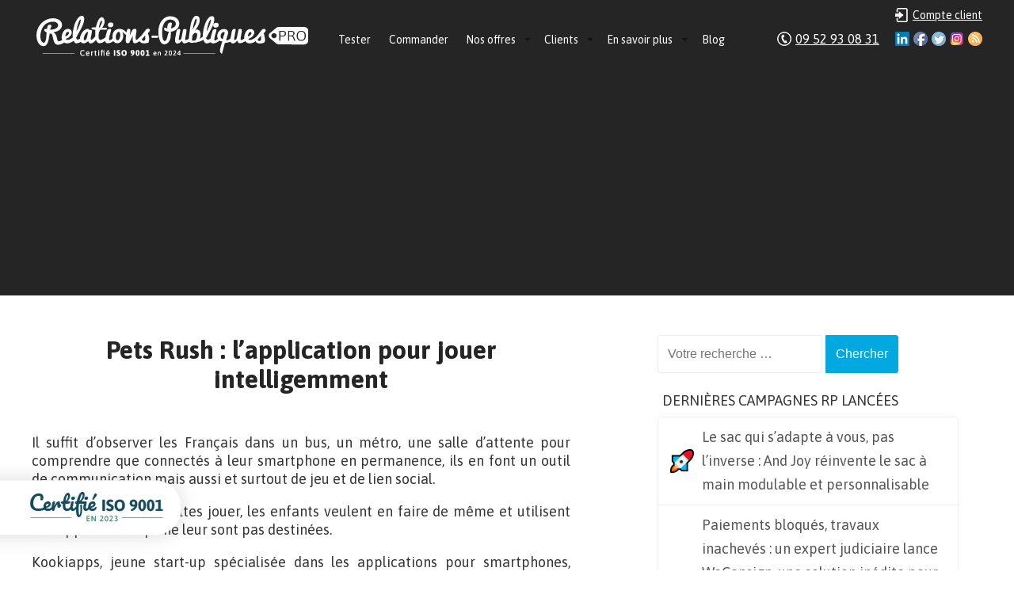

--- FILE ---
content_type: text/html; charset=UTF-8
request_url: https://www.relations-publiques.pro/37989/pets-rush-lapplication-pour-jouer-intelligemment.html
body_size: 13224
content:
<!DOCTYPE html>
<html lang="fr-FR" xmlns:og="http://ogp.me/ns#">
<head><meta charset="UTF-8" />
<meta name="viewport" content="width=device-width" />
	<title>Pets Rush : l&#8217;application pour jouer intelligemment | Relations-Publiques.Pro : Agence RP &amp; Attachée de presse</title>
<link rel="profile" href="https://gmpg.org/xfn/11" />
<link rel="pingback" href="https://www.relations-publiques.pro/xmlrpc.php" />
<!--[if lt IE 9]>
<script src="https://www.relations-publiques.pro/wp-content/themes/relapub/js/html5.js"></script>
<![endif]-->
<script src="https://www.relations-publiques.pro/wp-content/themes/relapub/js/jquery-1.10.2.min.js"></script>
<script src="https://www.relations-publiques.pro/wp-content/themes/relapub/js/jquery.icheck.min.js"></script>

<link rel="alternate" type="application/rss+xml" title="Relations-Publiques.Pro : Agence RP &amp; Attachée de presse &raquo; Flux" href="https://www.relations-publiques.pro/feed" />
<link rel="alternate" type="application/rss+xml" title="Relations-Publiques.Pro : Agence RP &amp; Attachée de presse &raquo; Flux des commentaires" href="https://www.relations-publiques.pro/comments/feed" />

            <script type="text/javascript">//<![CDATA[
            // Google Analytics for WordPress by Yoast v4.3.5 | http://yoast.com/wordpress/google-analytics/
            var _gaq = _gaq || [];
            _gaq.push(['_setAccount', 'UA-2297613-54']);
				            _gaq.push(['_trackPageview']);
            (function () {
                var ga = document.createElement('script');
                ga.type = 'text/javascript';
                ga.async = true;
                ga.src = ('https:' == document.location.protocol ? 'https://ssl' : 'http://www') + '.google-analytics.com/ga.js';

                var s = document.getElementsByTagName('script')[0];
                s.parentNode.insertBefore(ga, s);
            })();
            //]]></script>
			<link rel="alternate" type="application/rss+xml" title="Relations-Publiques.Pro : Agence RP &amp; Attachée de presse &raquo; Pets Rush : l&#8217;application pour jouer intelligemment Flux des commentaires" href="https://www.relations-publiques.pro/37989/pets-rush-lapplication-pour-jouer-intelligemment.html/feed" />
<link rel='stylesheet' id='wp-syntax-css-css'  href='https://www.relations-publiques.pro/wp-content/plugins/wp-syntax/css/wp-syntax.css?ver=1.0' type='text/css' media='all' />
<link rel='stylesheet' id='atrp-style-css'  href='https://www.relations-publiques.pro/wp-content/themes/relapub/style.css?ver=3.9.3' type='text/css' media='all' />
      <script>
      if (document.location.protocol != "https:") {
          document.location = document.URL.replace(/^http:/i, "https:");
      }
      </script>
      <script type='text/javascript' src='https://www.relations-publiques.pro/wp-includes/js/jquery/jquery.js?ver=1.11.0'></script>
<script type='text/javascript' src='https://www.relations-publiques.pro/wp-includes/js/jquery/jquery-migrate.min.js?ver=1.2.1'></script>
<script type='text/javascript' src='https://www.relations-publiques.pro/wp-content/plugins/dropdown-menu-widget/scripts/include.js?ver=3.9.3'></script>
<link rel="EditURI" type="application/rsd+xml" title="RSD" href="https://www.relations-publiques.pro/xmlrpc.php?rsd" />
<link rel="wlwmanifest" type="application/wlwmanifest+xml" href="https://www.relations-publiques.pro/wp-includes/wlwmanifest.xml" /> 
<link rel='prev' title='LegalUP : un avocat dédié accessible à tous grâce à Internet' href='https://www.relations-publiques.pro/37785/legalup-un-avocat-dedie-accessible-a-tous-grace-a-internet.html' />
<link rel='next' title='DriveFox, un nouvel outil innovant et performant  pour les professionnels de l&#8217;immobilier' href='https://www.relations-publiques.pro/38134/drivefox-un-nouvel-outil-innovant-et-performant-pour-les-professionnels-de-limmobilier.html' />
<meta name="generator" content="WordPress 3.9.3" />
<link rel='shortlink' href='https://www.relations-publiques.pro/?p=37989' />
<script async src="https://pagead2.googlesyndication.com/pagead/js/adsbygoogle.js?client=ca-pub-5401129712817694" crossorigin="anonymous"></script>

<!-- Dropdown Menu Widget Styles by shailan (http://shailan.com) v1.9.3 on wp3.9.3 -->
<link rel="stylesheet" href="https://www.relations-publiques.pro/wp-content/plugins/dropdown-menu-widget/css/shailan-dropdown.min.css" type="text/css" />
<style type="text/css" media="all">
	ul.dropdown { white-space: nowrap; }
ul.dropdown li.parent>a{
	padding-right:25px;
}
ul.dropdown li.parent>a:after{ 
	content:""; position:absolute; top: 45%; right:6px;width:0;height:0; 
	border-top:4px solid rgba(0,0,0,0.5);border-right:4px solid transparent;border-left:4px solid transparent }
ul.dropdown li.parent:hover>a:after{
	content:"";position:absolute; top: 45%; right:6px; width:0; height:0;
	border-top:4px solid rgba(0,0,0,0.5);border-right:4px solid transparent;border-left:4px solid transparent }
ul.dropdown li li.parent>a:after{
	content:"";position:absolute;top: 40%; right:5px;width:0;height:0;
	border-left:4px solid rgba(0,0,0,0.5);border-top:4px solid transparent;border-bottom:4px solid transparent }
ul.dropdown li li.parent:hover>a:after{
	content:"";position:absolute;top: 40%; right:5px;width:0;height:0;
	border-left:4px solid rgba(0,0,0,0.5);border-top:4px solid transparent;border-bottom:4px solid transparent }

/** Link colors */
ul.dropdown a:link,
ul.dropdown a:visited	{ color: #fff; }
ul.dropdown a:hover	{ color: #fff; }
ul.dropdown a:active	{ color: #efefef; }

ul.dropdown ul { 	background:#F4F6F8; }
</style>
<!-- /Dropdown Menu Widget Styles -->

 
<!-- All in One SEO Pack 2.2.2 by Michael Torbert of Semper Fi Web Designob_start_detected [-1,-1] -->
<link rel="author" href="https://m.emile@edissio.com" />
<meta name="description" itemprop="description" content="Il suffit d'observer les Français dans un bus, un métro, une salle d'attente pour comprendre que connectés à leur smartphone en permanence, ils en font un outil" />

<link rel="canonical" href="https://www.relations-publiques.pro/37989/pets-rush-lapplication-pour-jouer-intelligemment.html" />
<!-- /all in one seo pack -->


<script type="text/javascript">
	var trackcmp_email = '';
	var trackcmp = document.createElement("script");
	trackcmp.async = true;
	trackcmp.type = 'text/javascript';
	trackcmp.src = '//trackcmp.net/visit?actid=251527799&e='+encodeURIComponent(trackcmp_email)+'&r='+encodeURIComponent(document.referrer)+'&u='+encodeURIComponent(window.location.href);
	var trackcmp_s = document.getElementsByTagName("script");
	if (trackcmp_s.length) {
		trackcmp_s[0].parentNode.appendChild(trackcmp);
	} else {
		var trackcmp_h = document.getElementsByTagName("head");
		trackcmp_h.length && trackcmp_h[0].appendChild(trackcmp);
	}
</script>


</head>

<body data-rsssl=1 class="single single-post postid-37989 single-format-standard group-blog">
<div class="wrapper">
		
	<div class="header">				
		
		<div class="ctn-header">
			
			
			<a class="logo" href="https://www.relations-publiques.pro/">Relations-Publiques.Pro : Agence RP &amp; Attachée de presse - Agence de Relations Presse  Test gratuit 10 jours  Dès 117€ HT/mois</a>
			
						<div style="float: left; padding-top: 31px; padding-left: 20px;">
			<div class="widget shailan-dropdown-menu-widget">
<!-- Dropdown Menu Widget by Shailan.com (http://shailan.com)  v1.9.3 on wp3.9.3 -->
<!-- Menu Type : navmenu_5 -->
<div class="shailan-dropdown-menu" >
<div id="shailan-dropdown-wrapper--1" >
	<div align="left" class="dropdown-horizontal-container dm-align-left clearfix"><table cellpadding="0" cellspacing="0"><tr><td><ul id="menu-menu" class="dropdown dropdown-horizontal dropdown-align-left"><li id="menu-item-123232" class="menu-item menu-item-type-post_type menu-item-object-page menu-item-123232"><a href="https://www.relations-publiques.pro/test-gratuit">Tester</a></li>
<li id="menu-item-193" class="menu-item menu-item-type-post_type menu-item-object-page menu-item-193"><a href="https://www.relations-publiques.pro/commander">Commander</a></li>
<li id="menu-item-12636" class="menu-item menu-item-type-post_type menu-item-object-page menu-item-has-children menu-item-12636"><a href="https://www.relations-publiques.pro/nos-offres">Nos offres</a>
<ul class="sub-menu">
	<li id="menu-item-313804" class="menu-item menu-item-type-custom menu-item-object-custom menu-item-has-children menu-item-313804"><a href="https://www.relations-publiques.pro/nos-offres">Les campagnes RP tout compris</a>
	<ul class="sub-menu">
		<li id="menu-item-336950" class="menu-item menu-item-type-post_type menu-item-object-page menu-item-336950"><a href="https://www.relations-publiques.pro/paroles-de-dirigeant">Paroles de dirigeant(e)</a></li>
		<li id="menu-item-12638" class="menu-item menu-item-type-post_type menu-item-object-page menu-item-12638"><a href="https://www.relations-publiques.pro/action-coup-de-poing">L&#8217;Action Coup de Poing</a></li>
		<li id="menu-item-139575" class="menu-item menu-item-type-post_type menu-item-object-page menu-item-139575"><a href="https://www.relations-publiques.pro/action-internationale">L&#8217;Action internationale</a></li>
		<li id="menu-item-191612" class="menu-item menu-item-type-post_type menu-item-object-page menu-item-191612"><a href="https://www.relations-publiques.pro/mon-attachee-de-presse">Mon attachée de presse</a></li>
		<li id="menu-item-368320" class="menu-item menu-item-type-post_type menu-item-object-page menu-item-368320"><a href="https://www.relations-publiques.pro/madp-dircom">MADP + DIRCOM</a></li>
	</ul>
</li>
	<li id="menu-item-82080" class="menu-item menu-item-type-post_type menu-item-object-page menu-item-has-children menu-item-82080"><a href="https://www.relations-publiques.pro/nos-offres/options">Les options aux campagnes RP</a>
	<ul class="sub-menu">
		<li id="menu-item-12640" class="menu-item menu-item-type-post_type menu-item-object-page menu-item-12640"><a href="https://www.relations-publiques.pro/dossier-de-presse">Le Dossier de Presse</a></li>
		<li id="menu-item-82085" class="menu-item menu-item-type-post_type menu-item-object-page menu-item-82085"><a href="https://www.relations-publiques.pro/nos-offres/formation-relations-presse">La Formation aux Relations Presse</a></li>
	</ul>
</li>
	<li id="menu-item-123241" class="menu-item menu-item-type-custom menu-item-object-custom menu-item-has-children menu-item-123241"><a href="https://www.relations-publiques.pro">Nos autres services</a>
	<ul class="sub-menu">
		<li id="menu-item-322859" class="menu-item menu-item-type-custom menu-item-object-custom menu-item-322859"><a href="https://mon-community-manager.pro/">Le Community Management</a></li>
		<li id="menu-item-118143" class="menu-item menu-item-type-post_type menu-item-object-page menu-item-118143"><a href="https://www.relations-publiques.pro/redaction-de-contenus">La Rédaction de Contenus</a></li>
		<li id="menu-item-196400" class="menu-item menu-item-type-post_type menu-item-object-page menu-item-196400"><a href="https://www.relations-publiques.pro/mon-studio-graphique">Mon studio graphique</a></li>
	</ul>
</li>
</ul>
</li>
<li id="menu-item-188" class="menu-item menu-item-type-post_type menu-item-object-page menu-item-has-children menu-item-188"><a href="https://www.relations-publiques.pro/references">Clients</a>
<ul class="sub-menu">
	<li id="menu-item-66666" class="menu-item menu-item-type-custom menu-item-object-custom menu-item-66666"><a href="https://www.relations-publiques.pro/references">Qui sont nos clients ?</a></li>
	<li id="menu-item-307598" class="menu-item menu-item-type-post_type menu-item-object-page menu-item-307598"><a href="https://www.relations-publiques.pro/revue-de-presse">Voir nos résultats de fous :-)</a></li>
	<li id="menu-item-32397" class="menu-item menu-item-type-post_type menu-item-object-page menu-item-32397"><a href="https://www.relations-publiques.pro/references/temoignages">Témoignages clients</a></li>
	<li id="menu-item-81770" class="menu-item menu-item-type-post_type menu-item-object-page menu-item-81770"><a href="https://www.relations-publiques.pro/distribution/ambassadeurs">Nos Ambassadeurs</a></li>
</ul>
</li>
<li id="menu-item-174" class="menu-item menu-item-type-post_type menu-item-object-page menu-item-has-children menu-item-174"><a href="https://www.relations-publiques.pro/agence-relations-publiques">En savoir plus</a>
<ul class="sub-menu">
	<li id="menu-item-123233" class="menu-item menu-item-type-custom menu-item-object-custom menu-item-123233"><a href="https://www.relations-publiques.pro/agence-relations-publiques">Qui sommes-nous ?</a></li>
	<li id="menu-item-95892" class="menu-item menu-item-type-post_type menu-item-object-page menu-item-95892"><a href="https://www.relations-publiques.pro/agence-relations-publiques/equipe">L&#8217;équipe de Relations-Publiques.Pro</a></li>
	<li id="menu-item-198760" class="menu-item menu-item-type-post_type menu-item-object-page menu-item-198760"><a href="https://www.relations-publiques.pro/notre-demarche-rse">Notre démarche RSE</a></li>
	<li id="menu-item-335" class="menu-item menu-item-type-custom menu-item-object-custom menu-item-335"><a href="https://www.relations-publiques.pro/methode">Déroulement des campagnes</a></li>
	<li id="menu-item-232279" class="menu-item menu-item-type-post_type menu-item-object-page menu-item-232279"><a href="https://www.relations-publiques.pro/accompagnement-rp">L&#8217;accompagnement personnalisé</a></li>
	<li id="menu-item-85104" class="menu-item menu-item-type-post_type menu-item-object-page menu-item-85104"><a href="https://www.relations-publiques.pro/medias">Notre réseau de journalistes et médias</a></li>
	<li id="menu-item-81933" class="menu-item menu-item-type-post_type menu-item-object-page menu-item-81933"><a href="https://www.relations-publiques.pro/distribution">Affiliation et apport d&#8217;affaires</a></li>
	<li id="menu-item-334" class="menu-item menu-item-type-post_type menu-item-object-page menu-item-334"><a href="https://www.relations-publiques.pro/questions-frequentes">Foire Aux Questions</a></li>
	<li id="menu-item-198" class="menu-item menu-item-type-post_type menu-item-object-page menu-item-has-children menu-item-198"><a href="https://www.relations-publiques.pro/informations-legales">Infos légales</a>
	<ul class="sub-menu">
		<li id="menu-item-7635" class="menu-item menu-item-type-post_type menu-item-object-page menu-item-7635"><a href="https://www.relations-publiques.pro/garantie-de-resultats">La garantie exclusive de résultats</a></li>
	</ul>
</li>
	<li id="menu-item-304829" class="menu-item menu-item-type-post_type menu-item-object-page menu-item-304829"><a href="https://www.relations-publiques.pro/enregistrement-dun-journaliste">Je suis journaliste</a></li>
	<li id="menu-item-123236" class="menu-item menu-item-type-post_type menu-item-object-page menu-item-123236"><a href="https://www.relations-publiques.pro/contact">Contact</a></li>
</ul>
</li>
<li id="menu-item-143379" class="menu-item menu-item-type-taxonomy menu-item-object-category menu-item-143379"><a href="https://www.relations-publiques.pro/rubriques/blog">Blog</a></li>
</ul></td>
				  </tr></table> 
				</div></div> 
</div>

<!--/ Dropdown Menu Widget -->			
              </div>

<!-- Dropdown Menu Widget Effects by shailan (http://shailan.com) v1.9.3 on wp3.9.3 -->
<script type="text/javascript">/* <![CDATA[ */
jQuery(document).ready(function($) { 
 
  var config = {
	over : function(){ $(this).find("ul:first").fadeIn('fast'); },  
	out : function(){ $(this).find("ul:first").fadeOut('fast'); },
	timeout : 100  }
 
  $(".dropdown li").hoverIntent( config );
		
});
/* ]]> */</script>
<!-- /Dropdown Menu Widget Effects -->

         			</div>

<!--
			<div class="header-social-test">
				<a class="social-test" href="/test-gratuit" style="">Test gratuit 10 jours</a>
			</div>
-->
			
			<div class="header-social">

				<a class="social-login" href="/wp-admin/" style="color:white;">Compte client</a>
				
				<a class="social-ico rss" href="/feed/">RSS</a>
				<a class="social-ico instagram" href="https://instagram.com/relationspubliquespro">Instagram</a>
				<a class="social-ico twitter" href="http://www.twitter.com/agenceRP">Twitter</a>
				<a class="social-ico fb" href="https://www.facebook.com/Agence.Relations.Presse">Facebook</a>
				<a class="social-ico ld" href="https://www.linkedin.com/in/gautiergirard">Linkedin</a>
				<a class="social-tel" href="/contact" style="color:white;">09 52 93 08 31</a>
			</div>

		</div>		
	</div>	

<!-- Google tag (gtag.js) -->
<script async src="https://www.googletagmanager.com/gtag/js?id=G-VXCP8WYBRD"></script>
<script>
  window.dataLayer = window.dataLayer || [];
  function gtag(){dataLayer.push(arguments);}
  gtag('js', new Date());

  gtag('config', 'G-VXCP8WYBRD');
</script>
<!--
<div class="baseline">
	<div class="ctn-baseline">
		<a class="baseline-etude"><strong>Etude gratuite</strong> de votre projet au 09 52 93 08 31</a>
		<a class="baseline-commande">Commande <strong>en ligne</strong></a>
		<a class="baseline-demarrage"><strong>Démarrage</strong> dans la minute</a>
		<a class="baseline-references">Nombreuses <strong>références</strong></a>
	</div>
</div>
-->

<div id="content" class="content" role="main">
	<div class="row">
		<div class="two-third-cp">
		<!-- start: AdSense -->
				<!-- end: AdSense -->
			
<article id="post-37989" class="post-37989 post type-post status-publish format-standard hentry category-enfance-parentalite category-jeux category-nouvelles-technologies-grand-public">
	<h1 class="entry-title">Pets Rush : l&#8217;application pour jouer intelligemment</h1>
		<div class="entry-content">
		<p>Il suffit d&#8217;observer les Français dans un bus, un métro, une salle d&#8217;attente pour comprendre que connectés à leur smartphone en permanence, ils en font un outil de communication mais aussi et surtout de jeu et de lien social.</p>
<p>A force de voir les adultes jouer, les enfants veulent en faire de même et utilisent des applications qui ne leur sont pas destinées.</p>
<p>Kookiapps, jeune start-up spécialisée dans les applications pour smartphones, <strong>lance à leur destination une application aussi amusante qu&#8217;utile à leur développement : « <a href="http://www.kookiapps.com/app/pets-rush/">Pets Rush</a> »</strong>.</p>
<p><a href="https://www.relations-publiques.pro/wp-content/uploads/2015/10/20151022140631-p3-document-uzii.jpg"><img class="aligncenter wp-image-37993 size-large" src="https://www.relations-publiques.pro/wp-content/uploads/2015/10/20151022140631-p3-document-uzii-728x1024.jpg" alt="20151022140631-p3-document-uzii" width="640" height="900" /></a></p>
<h2></h2>
<h2>Les appli jeux : un phénomène de masse intergénérationnel</h2>
<p style="text-align: justify;"><img class="alignright size-medium wp-image-37994" src="https://www.relations-publiques.pro/wp-content/uploads/2015/10/20151022140631-p4-document-huvm-208x300.png" alt="20151022140631-p4-document-huvm" width="208" height="300" />Alors que près de 50% des français disposent d&#8217;un smartphone et que près de 4 millions de français affirment jouer chaque jour aux jeux vidéo, que ce soit sur une console, sur internet ou sur leur smartphone, de très nombreuses études sont menées sur l&#8217;impact de ceux-ci. Les jeux sur smartphones et tablettes sont les plus visés par ces recherches car ils permettent à tous, adultes comme enfants, de développer leur concentration, leurs réflexes, leur agilité&#8230; et plus généralement leur vivacité d&#8217;esprit.</p>
<p style="text-align: justify;">Une récente étude de l&#8217;institut Max Planck montre l&#8217;impact positif des jeux vidéo sur l&#8217;orientation spatiale, la formation de la mémoire, la mise en place de stratégies et la prise rapide de décisions.</p>
<p style="text-align: justify;">Un dossier du Wall Street Journal, dédié à ce même thème il y a peu, montrait l&#8217;influence des jeux sur nos mécanismes de pensée et de réaction. Plusieurs conclusions marquantes pour les personnes jouant régulièrement :</p>
<ul>
<li>Les joueurs réguliers sont capables de prendre six fois plus de décisions par seconde que les autres (<em>Un joueur moyen prend les décisions 25% plus vite que les autres, avec la même précision</em>)</li>
<li><span style="text-align: left;">Plus de 50% d&#8217;entre-elles sont capables de porter une attention à plus d&#8217;une chose à la fois</span></li>
<li><span style="text-align: left;">Elles font 37% moins d&#8217;erreurs de précision que les autres</span></li>
</ul>
<p style="text-align: justify;">Et les enfants dans tout ça ?</p>
<p style="text-align: justify;">A l&#8217;âge d&#8217;un an, un enfant sur sept utilise les smartphones et/ou les tablettes selon l&#8217;institut Pediatric Academic Societies.</p>
<p style="text-align: justify;">Selon cette même étude, 26% des enfants ont joué pour la première fois sur une tablette ou un smartphone à l&#8217;âge d&#8217;1 an et 36% à 2 ans. Cette ultra-connexion nécessite toute l&#8217;attention des parents mais aussi toute leur réflexion. Permettre aux plus jeunes d&#8217;utiliser des applications de jeux est une très bonne chose pour leur développement, quand elle est bien pensée.</p>
<h2>L&#8217;application Pets Rush : joindre tôt l&#8217;agréable à l&#8217;utile</h2>
<p style="text-align: justify;">Kookiapps, jeune startup spécialisée dans les applications pour smartphones sous Apple et Android, choisit de se pencher vers les plus petits et de leur offrir enfin des applications dédiées à leurs âges et à leurs capacités cérébrales.</p>
<p style="text-align: justify;"><img class="alignright size-full wp-image-37995" src="https://www.relations-publiques.pro/wp-content/uploads/2015/10/20151022140631-p5-document-iedf.png" alt="20151022140631-p5-document-iedf" width="120" height="120" />Pets Rush est un nouveau jeu très ludique mais aussi très simple à utiliser. Son objectif premier est d&#8217;améliorer la concentration et les réflexes des enfants tout en leur permettant de s&#8217;amuser. Certains parlent de gymnastique cérébrale, d&#8217;autres de travail des neurones, Kookiapps présente simplement une application sur laquelle il est possible de jouer intelligemment.</p>
<p style="text-align: justify;">Proposer aux enfants de jouer à Pets Rush, c&#8217;est directement leur offrir plus de chances et plus d&#8217;opportunités de s&#8217;éveiller tout en améliorant notamment la vitesse de leur prise de décision. Thérèse Tarouco, gérante de la société Kookiapps précise :</p>
<blockquote><p>Bercée par les jeux depuis mon enfance et entourée de nombreux neveux et nièces, j&#8217;ai souhaité développer un jeu d&#8217;abord destiné aux petits mais aussi aux plus grands. J&#8217;ai voulu apporter avec Pets Rush un outil qui aide à la concentration, au réflexe et à la rapidité, dès le plus jeune âge.</p></blockquote>
<p style="text-align: justify;">Le but du jeu : ne jamais faire se rencontrer Thomas le chat et Morgane la petite chienne Yorkshire, du nom des animaux de la créatrice. Comme ses d<img class="alignleft size-medium wp-image-37996" src="https://www.relations-publiques.pro/wp-content/uploads/2015/10/20151022140631-p6-document-mbzs-168x300.png" alt="20151022140631-p6-document-mbzs" width="168" height="300" />eux animaux passent leur temps à se courir après, Thérèse Tarouco a eu l&#8217;idée de figurer leur mésentente espiègle dans un jeu.</p>
<p style="text-align: justify;">Kookiapps annonce : Si c’est un chat qui arrive, alors appuyez sur l’écran afin de transformer la tête du chat en chien. Si c’est un chien qui arrive, relevez votre doigt. Plus vous obtenez de points, plus ça va vite, et plus il vous faudra avoir de bons réflexes!</p>
<p style="text-align: justify;">L&#8217;application Pets Rush travaille rapidité d&#8217;action et motricité à la fois. Elle permet à l&#8217;enfant d&#8217;exercer sa concentration, de développer la rapidité de ses réflexes et finalement et tout simplement de s&#8217;amuser. Sa simplicité d&#8217;utilisation en fait une application idéale pour les petits mais ne dispense en rien les adultes d&#8217;en profiter pleinement.</p>
<p>André, un utilisateur témoigne : « <em>Super jeu, j’adore les graphismes. Plus je joue, et plus j’ai envie de jouer. C’est normal, on a toujours envie de battre son score, mais aussi de battre les autres joueurs!</em> »</p>
<p style="text-align: justify;"><a href="http://play.google.com/store/apps/details?id=com.kookiapps.PetsRushFree">Pets Rush</a> est disponible sur Android et <a href="http://itunes.apple.com/fr/app/pets-rush-free/id1001470792">Apple Store</a> où elle est déjà référencée comme une application de niveau 4+. Elle peut être disponible en version d&#8217;essai gratuite et payante en version intégrale.</p>
<h2>Kookiapps : une start-up montante aux multiples champs d&#8217;action</h2>
<p style="text-align: justify;">Kookiapps est une entreprise créée par Thérèse Tarouco basée à La Rochelle qui propose création de sites internet responsives, référencement naturel et création d&#8217;applications mobiles en tous genres.</p>
<p style="text-align: justify;"><a href="https://www.relations-publiques.pro/wp-content/uploads/2015/10/20151022140631-p1-document-bmpa.jpg"><img class="aligncenter size-medium wp-image-37991" src="https://www.relations-publiques.pro/wp-content/uploads/2015/10/20151022140631-p1-document-bmpa-300x97.jpg" alt="20151022140631-p1-document-bmpa" width="300" height="97" /></a></p>
<p style="text-align: justify;">Passionnée d&#8217;informatique, Thérèse Tarouco travaille en premier lieu dans une régie publicitaire où elle passe en quelques années du poste <img class="alignleft wp-image-37992 size-full" src="https://www.relations-publiques.pro/wp-content/uploads/2015/10/20151022140631-p2-document-oruw.jpg" alt="20151022140631-p2-document-oruw" width="200" height="200" />de standardiste à celui d&#8217;Assistante de direction. Elle décide de suivre une formation professionnelle de Technicien micro-informatique à l&#8217;AFPA puis travaille chez British Telecom puis Steria, commençant là encore comme technicienne pour devenir finalement Responsable Informatique.</p>
<p style="text-align: justify;">Elle part vivre au Portugal où elle crée une société de développement de logiciels quelle doit mettre de côté pour combattre une maladie grave. Après huit années de lutte, enfin guérie, elle rentre en France et crée KookiApps, une société dont les activités principales sont la création d&#8217;applications mobiles BtoB mais aussi BtoC, le développement spécifique pour le web et la création de sites Internet. Elle souligne :</p>
<blockquote>
<p style="text-align: justify;">Sur le marché du web depuis 20 ans, je souhaitais participer à son évolution en créant Kookiapps. Le couplage entre le web et les mobiles est un de nos atouts majeurs. Nous souhaitons, avec des jeux simples et des applications faciles d&#8217;utilisation, participer à l&#8217;évolution du numérique.</p>
</blockquote>
<p style="text-align: justify;">Partie de cette même optique, la société Kookiapps a déjà lancé l&#8217;application « Math Dingo » dans laquelle il faut faire du calcul mental très rapidement. Une manière pour petits et grands d&#8217;améliorer ses fonctions de réflexion, de rapidité et ses réflexes.</p>
<p style="text-align: justify;">Kookiapps travaille actuellement sur un projet d&#8217;application professionnelle mais aussi sur une application mobile en BtoC avec un objet connecté. Elle souhaite se consacrer principalement au développement d’applications mobiles pour les enfants mais aussi développer le pôle des applications mobiles pour le grand public et les professionnels.</p>
<p style="text-align: justify;">Forte d&#8217;une expérience du jeu, du web, de maîtrise des systèmes de programmation incluant les dernières technologies du mobile, Kookiapps est une entreprise exigeante qui veille particulièrement à l&#8217;ergonomie des applications qu&#8217;elle met sur pieds.</p>
<p>&nbsp;</p>
<p><a href="https://www.relations-publiques.pro/wp-content/uploads/2015/10/20151022140631-p7-document-cbxr.jpg"><img class="aligncenter wp-image-37997 size-large" src="https://www.relations-publiques.pro/wp-content/uploads/2015/10/20151022140631-p7-document-cbxr-1024x487.jpg" alt="20151022140631-p7-document-cbxr" width="640" height="304" /></a></p>
<h3></h3>
<h3>Pour en savoir plus</h3>
<p style="text-align: left;"><a href="http://www.kookiapps.com">www.kookiapps.com</a></p>
<p style="text-align: left;">et</p>
<p style="text-align: left;"><a href="http://www.kookiapps.fr">www.kookiapps.fr</a></p>
<h3 style="text-align: left;">Contact Presse</h3>
<p style="text-align: left;">Thérèse Tarouco<br />
mail : <a href="mailto:thtarouco@kookiapps.fr">thtarouco@kookiapps.fr</a><br />
tel : 05.46.34.89.32</p>
			</div><!-- .entry-content -->
</article><!-- #post-## -->
			

				
	<div id="comments" class="comments-area">

	
	
	
									<div id="respond" class="comment-respond">
				<h3 id="reply-title" class="comment-reply-title">Laisser un commentaire <small><a rel="nofollow" id="cancel-comment-reply-link" href="/37989/pets-rush-lapplication-pour-jouer-intelligemment.html#respond" style="display:none;">Annuler la réponse.</a></small></h3>
									<form action="https://www.relations-publiques.pro/wp-comments-post.php" method="post" id="commentform" class="comment-form">
																			<p class="comment-notes">Votre adresse de messagerie ne sera pas publiée. Les champs obligatoires sont indiqués avec <span class="required">*</span></p>							<p class="comment-form-author"><label for="author">Nom <span class="required">*</span></label> <input id="author" name="author" type="text" value="" size="30" aria-required='true' /></p>
<p class="comment-form-email"><label for="email">E-Mail <span class="required">*</span></label> <input id="email" name="email" type="text" value="" size="30" aria-required='true' /></p>
<p class="comment-form-url"><label for="url">Site web</label> <input id="url" name="url" type="text" value="" size="30" /></p>
												<p class="comment-form-comment"><label for="comment">Commentaire</label> <textarea id="comment" name="comment" cols="45" rows="8" aria-required="true"></textarea></p>						<p class="form-allowed-tags">Vous pouvez utiliser ces balises et attributs <abbr title="HyperText Markup Language">HTML</abbr>&nbsp;:  <code>&lt;a href=&quot;&quot; title=&quot;&quot;&gt; &lt;abbr title=&quot;&quot;&gt; &lt;acronym title=&quot;&quot;&gt; &lt;b&gt; &lt;blockquote cite=&quot;&quot;&gt; &lt;cite&gt; &lt;code&gt; &lt;del datetime=&quot;&quot;&gt; &lt;em&gt; &lt;i&gt; &lt;q cite=&quot;&quot;&gt; &lt;strike&gt; &lt;strong&gt; </code></p>						<p class="form-submit">
							<input name="submit" type="submit" id="submit" value="Laisser un commentaire" />
							<input type='hidden' name='comment_post_ID' value='37989' id='comment_post_ID' />
<input type='hidden' name='comment_parent' id='comment_parent' value='0' />
						</p>
						<p style="display: none;"><input type="hidden" id="akismet_comment_nonce" name="akismet_comment_nonce" value="d4799ed30c" /></p><p style="display: none;"><input type="hidden" id="ak_js" name="ak_js" value="80"/></p>					</form>
							</div><!-- #respond -->
			        <script type="text/javascript">
            jQuery(document).ready(function () {
                jQuery('#commentform').submit(function () {
                    _gaq.push(
                            ['_setAccount', 'UA-2297613-54'],
                            ['_trackEvent', 'comment', 'submit']
                    );
                });
            });
        </script>
		
</div><!-- #comments -->

		
		</div>
		<div class="third last">	<div id="secondary" class="widget-area" role="complementary">
				<aside id="search-2" class="widget widget_search">	<form method="get" id="searchform" class="searchform" action="https://www.relations-publiques.pro/" role="search">
		<label for="s" class="screen-reader-text">Search</label>
		<input type="search" class="field" name="s" value="" id="s" placeholder="Votre recherche &hellip;" />
		<input type="submit" class="submit" id="searchsubmit" value="Chercher" />
	</form>
</aside>		<aside id="recent-posts-2" class="widget widget_recent_entries">		<h4 class="widget-title">Dernières campagnes RP lancées</h4>		<ul>
					<li>
				<a href="https://www.relations-publiques.pro/369017/le-sac-qui-sadapte-a-vous-pas-linverse-and-joy-reinvente-le-sac-a-main-modulable-et-personnalisable.html">Le sac qui s’adapte à vous, pas l’inverse : And Joy réinvente le sac à main modulable et personnalisable</a>
						</li>
					<li>
				<a href="https://www.relations-publiques.pro/359635/paiements-bloques-travaux-inacheves-un-expert-judiciaire-lance-weconsign-une-solution-inedite-pour-restaurer-la-confiance-dans-le-batiment-entre-particuliers-et-entrepreneurs.html">Paiements bloqués, travaux inachevés : un expert judiciaire lance WeConsign, une solution inédite pour restaurer la confiance dans le bâtiment, entre particuliers et entrepreneurs</a>
						</li>
					<li>
				<a href="https://www.relations-publiques.pro/368552/marche-sous-tension-les-dieux-innove-avec-une-gamme-de-sardines-sans-arete-grace-a-un-approvisionnement-francais-maitrise.html">Marché sous tension : Les Dieux innove avec une gamme de sardines sans arête grâce à un approvisionnement français maîtrisé</a>
						</li>
					<li>
				<a href="https://www.relations-publiques.pro/367471/telemedicare-devient-koord-le-pionnier-de-la-telecoordination-fait-du-lien-humain-le-coeur-du-soin.html">TeleMediCare devient Koord : le pionnier de la télécoordination fait du lien humain le cœur du soin</a>
						</li>
					<li>
				<a href="https://www.relations-publiques.pro/368902/a-bais-une-fleuriste-sinstalle-grace-a-commune-opportunite-la-plateforme-qui-met-en-relation-entrepreneurs-et-communes.html">À Bais, une fleuriste s’installe grâce à Comm’une opportunité, la plateforme qui met en relation entrepreneurs et communes</a>
						</li>
				</ul>
		</aside><aside id="text-6" class="widget widget_text"><h4 class="widget-title">Campagnes RP secteurs par secteurs</h4>			<div class="textwidget"><aside id="categories-2" class="widget widget_categories">
<ul>
	<li class="cat-item cat-item-788"><a href="https://www.relations-publiques.pro/rubriques/agriculture" title="Voir tous les articles classés dans Agriculture">Agriculture</a>
</li>
	<li class="cat-item cat-item-689"><a href="https://www.relations-publiques.pro/rubriques/alimentation" title="Voir tous les articles classés dans Alimentation">Alimentation</a>
</li>
	<li class="cat-item cat-item-690"><a href="https://www.relations-publiques.pro/rubriques/animaux" title="Voir tous les articles classés dans Animaux">Animaux</a>
</li>
	<li class="cat-item cat-item-691"><a href="https://www.relations-publiques.pro/rubriques/art" title="Voir tous les articles classés dans Art">Art</a>
</li>
	<li class="cat-item cat-item-742"><a href="https://www.relations-publiques.pro/rubriques/art-de-vivre" title="Voir tous les articles classés dans Art de vivre">Art de vivre</a>
</li>
	<li class="cat-item cat-item-692"><a href="https://www.relations-publiques.pro/rubriques/assurances" title="Voir tous les articles classés dans Assurances">Assurances</a>
</li>
	<li class="cat-item cat-item-693"><a href="https://www.relations-publiques.pro/rubriques/beaute-cosmetiques" title="Voir tous les articles classés dans Beauté, Cosmétiques">Beauté, Cosmétiques</a>
</li>
	<li class="cat-item cat-item-694"><a href="https://www.relations-publiques.pro/rubriques/bien-etre" title="Voir tous les articles classés dans Bien-être">Bien-être</a>
</li>
	<li class="cat-item cat-item-695"><a href="https://www.relations-publiques.pro/rubriques/bijoux" title="Voir tous les articles classés dans Bijoux">Bijoux</a>
</li>
	<li class="cat-item cat-item-737"><a href="https://www.relations-publiques.pro/rubriques/boissons" title="Voir tous les articles classés dans Boissons">Boissons</a>
</li>
	<li class="cat-item cat-item-756"><a href="https://www.relations-publiques.pro/rubriques/bricolage-outillage" title="Voir tous les articles classés dans Bricolage, Outillage">Bricolage, Outillage</a>
</li>
	<li class="cat-item cat-item-696"><a href="https://www.relations-publiques.pro/rubriques/cadeaux" title="Voir tous les articles classés dans Cadeaux">Cadeaux</a>
</li>
	<li class="cat-item cat-item-699"><a href="https://www.relations-publiques.pro/rubriques/communication-marketing-medias" title="Voir tous les articles classés dans Communication , Marketing et Médias">Communication Marketing et Médias</a>
</li>
	<li class="cat-item cat-item-700"><a href="https://www.relations-publiques.pro/rubriques/comptabilite-gestion" title="Voir tous les articles classés dans Comptabilité, Gestion">Comptabilité, Gestion</a>
</li>
	<li class="cat-item cat-item-701"><a href="https://www.relations-publiques.pro/rubriques/construction-batiment" title="Voir tous les articles classés dans Construction, Bâtiment">Construction, Bâtiment</a>
</li>
	<li class="cat-item cat-item-702"><a href="https://www.relations-publiques.pro/rubriques/cuisine" title="Voir tous les articles classés dans Cuisine">Cuisine</a>
</li>
	<li class="cat-item cat-item-703"><a href="https://www.relations-publiques.pro/rubriques/culture" title="Voir tous les articles classés dans Culture">Culture</a>
</li>
	<li class="cat-item cat-item-705"><a href="https://www.relations-publiques.pro/rubriques/danse-theatre-spectacle" title="Voir tous les articles classés dans Danse, Théâtre, Spectacle">Danse, Théâtre, Spectacle</a>
</li>
	<li class="cat-item cat-item-706"><a href="https://www.relations-publiques.pro/rubriques/dietetique" title="Voir tous les articles classés dans Diététique">Diététique</a>
</li>
	<li class="cat-item cat-item-743"><a href="https://www.relations-publiques.pro/rubriques/droit-juridique" title="Voir tous les articles classés dans Droit, Juridique">Droit, Juridique</a>
</li>
	<li class="cat-item cat-item-741"><a href="https://www.relations-publiques.pro/rubriques/ecologie-environnement-developpement-durable" title="Voir tous les articles classés dans Écologie, Environnement, Développement Durable">Écologie, Environnement, Développement Durable</a>
</li>
	<li class="cat-item cat-item-755"><a href="https://www.relations-publiques.pro/rubriques/economie-solidaire" title="Voir tous les articles classés dans Économie solidaire">Économie solidaire</a>
</li>
	<li class="cat-item cat-item-707"><a href="https://www.relations-publiques.pro/rubriques/emploi" title="Voir tous les articles classés dans Emploi">Emploi</a>
</li>
	<li class="cat-item cat-item-709"><a href="https://www.relations-publiques.pro/rubriques/enfance-parentalite" title="Voir tous les articles classés dans Enfance et Parentalité">Enfance et Parentalité</a>
</li>
	<li class="cat-item cat-item-710"><a href="https://www.relations-publiques.pro/rubriques/enseignement" title="Voir tous les articles classés dans Enseignement">Enseignement</a>
</li>
	<li class="cat-item cat-item-711"><a href="https://www.relations-publiques.pro/rubriques/entreprise" title="Voir tous les articles classés dans Entreprise">Entreprise</a>
</li>
	<li class="cat-item cat-item-687"><a href="https://www.relations-publiques.pro/rubriques/les-etudiants" title="Voir tous les articles classés dans Étudiants">Étudiants</a>
</li>
	<li class="cat-item cat-item-708"><a href="https://www.relations-publiques.pro/rubriques/evenement" title="Voir tous les articles classés dans Événement">Événement</a>
</li>
	<li class="cat-item cat-item-752"><a href="https://www.relations-publiques.pro/rubriques/finances" title="Voir tous les articles classés dans Finances">Finances</a>
</li>
	<li class="cat-item cat-item-712"><a href="https://www.relations-publiques.pro/rubriques/formation" title="Voir tous les articles classés dans Formation">Formation</a>
</li>
	<li class="cat-item cat-item-713"><a href="https://www.relations-publiques.pro/rubriques/gastronomie" title="Voir tous les articles classés dans Gastronomie">Gastronomie</a>
</li>

	<li class="cat-item cat-item-714"><a href="https://www.relations-publiques.pro/rubriques/hotellerie-restauration" title="Voir tous les articles classés dans Hôtellerie, Restauration">Hôtellerie, Restauration</a>
</li>
	<li class="cat-item cat-item-716"><a href="https://www.relations-publiques.pro/rubriques/immobilier" title="Voir tous les articles classés dans Immobilier">Immobilier</a>
</li>
	<li class="cat-item cat-item-717"><a href="https://www.relations-publiques.pro/rubriques/industrie" title="Voir tous les articles classés dans Industrie">Industrie</a>
</li>

	<li class="cat-item cat-item-719"><a href="https://www.relations-publiques.pro/rubriques/internet" title="Voir tous les articles classés dans Internet">Internet</a>
</li>
	<li class="cat-item cat-item-745"><a href="https://www.relations-publiques.pro/rubriques/jardin" title="Voir tous les articles classés dans Jardin">Jardin</a>
</li>
	<li class="cat-item cat-item-720"><a href="https://www.relations-publiques.pro/rubriques/jeux" title="Voir tous les articles classés dans Jeux">Jeux</a>
</li>
	<li class="cat-item cat-item-721"><a href="https://www.relations-publiques.pro/rubriques/jouets" title="Voir tous les articles classés dans Jouets">Jouets</a>
</li>
	<li class="cat-item cat-item-723"><a href="https://www.relations-publiques.pro/rubriques/litterature" title="Voir tous les articles classés dans Littérature">Littérature</a>
</li>
	<li class="cat-item cat-item-750"><a href="https://www.relations-publiques.pro/rubriques/loisirs-loisirs-creatifs" title="Voir tous les articles classés dans Loisirs et Loisirs créatifs">Loisirs et Loisirs créatifs</a>
</li>
	<li class="cat-item cat-item-724"><a href="https://www.relations-publiques.pro/rubriques/luxe" title="Voir tous les articles classés dans Luxe">Luxe</a>
</li>
	<li class="cat-item cat-item-725"><a href="https://www.relations-publiques.pro/rubriques/maison-decoration" title="Voir tous les articles classés dans Maison et Décoration">Maison et Décoration</a>
</li>
	<li class="cat-item cat-item-744"><a href="https://www.relations-publiques.pro/rubriques/mobilites" title="Voir tous les articles classés dans Mobilités">Mobilités</a>
</li>
	<li class="cat-item cat-item-688"><a href="https://www.relations-publiques.pro/rubriques/mode" title="Voir tous les articles classés dans Mode">Mode</a>
</li>
	<li class="cat-item cat-item-728"><a href="https://www.relations-publiques.pro/rubriques/musique" title="Voir tous les articles classés dans Musique">Musique</a>
</li>
	<li class="cat-item cat-item-715"><a href="https://www.relations-publiques.pro/rubriques/nouvelles-technologies-grand-public" title="Voir tous les articles classés dans Nouvelles technologies grand public">Nouvelles technologies grand public</a>
</li>
	<li class="cat-item cat-item-718"><a href="https://www.relations-publiques.pro/rubriques/nouvelles-technologies-informatique-professionnelle" title="Voir tous les articles classés dansNouvelles technologies et Informatique professionnelles">Nouvelles technologies et Informatique professionnelles</a>
</li>
	<li class="cat-item cat-item-729"><a href="https://www.relations-publiques.pro/rubriques/photographie" title="Voir tous les articles classés dans Photographie">Photographie</a>
</li>
	<li class="cat-item cat-item-731"><a href="https://www.relations-publiques.pro/rubriques/sante" title="Voir tous les articles classés dans Santé">Santé</a>
</li>
	<li class="cat-item cat-item-740 current-cat"><a href="https://www.relations-publiques.pro/rubriques/seniors" title="Voir tous les articles classés dans Séniors">Séniors</a>
</li>
	<li class="cat-item cat-item-740 current-cat"><a href="https://www.relations-publiques.pro/rubriques/services-a-domicile" title="Voir tous les articles classés dans Services à domicile">Services à domicile</a>
</li>
	<li class="cat-item cat-item-754"><a href="https://www.relations-publiques.pro/rubriques/shopping" title="Voir tous les articles classés dans Shopping">Shopping</a>
</li>
	<li class="cat-item cat-item-739"><a href="https://www.relations-publiques.pro/rubriques/spiritualite" title="Voir tous les articles classés dans Spiritualité">Spiritualité</a>
</li>
	<li class="cat-item cat-item-732"><a href="https://www.relations-publiques.pro/rubriques/sport" title="Voir tous les articles classés dans Sport">Sport</a>
</li>
	<li class="cat-item cat-item-733"><a href="https://www.relations-publiques.pro/rubriques/telephonie-telecommunications" title="Voir tous les articles classés dans Téléphonie, Télécommunications">Téléphonie, Télécommunications</a>
</li>
	<li class="cat-item cat-item-753"><a href="https://www.relations-publiques.pro/rubriques/tendances-societales" title="Voir tous les articles classés dans Tendances sociétales">Tendances sociétales</a>
</li>
	<li class="cat-item cat-item-734"><a href="https://www.relations-publiques.pro/rubriques/tourisme-voyage" title="Voir tous les articles classés dans Tourisme, Voyage">Tourisme, Voyage</a>
</li>
	<li class="cat-item cat-item-735"><a href="https://www.relations-publiques.pro/rubriques/velo" title="Voir tous les articles classés dans Vélo">Vélo</a>
</li>

		</ul>
</aside></div>
		</aside><aside id="meta-2" class="widget widget_meta"><h4 class="widget-title">Méta</h4>			<ul>
			<li><a href="https://www.relations-publiques.pro/wp-login.php?action=register">Inscription</a></li>			<li><a href="https://www.relations-publiques.pro/wp-login.php">Connexion</a></li>
			<li><a href="https://www.relations-publiques.pro/feed" title="Suivez ce site par syndication RSS 2.0">Flux <abbr title="Really Simple Syndication">RSS</abbr> des articles</a></li>
			<li><a href="https://www.relations-publiques.pro/comments/feed" title="Les derniers commentaires pour tous les articles, au format RSS"><abbr title="Really Simple Syndication">RSS</abbr> des commentaires</a></li>
<li><a href="http://www.wordpress-fr.net/" title="Propulsé par WordPress, plate-forme de publication personnelle sémantique de pointe.">Site de WordPress-FR</a></li>			</ul>
</aside>	</div><!-- #secondary -->
</div>
	</div>
</div>

	<img style="position:fixed;bottom:20px;left:0px;"src="https://www.relations-publiques.pro/wp-content/themes/relapub/html_parts/images/Badge_Iso_9001.png" alt="Badge Iso 9001">
	<div id="colophon" class="footer" role="contentinfo" style="height: 543px; background-color: #252525;">
			<div class="footer-content" style="background-color: #252525;">
				<p style="text-align:left; font: 22px 'Asap', sans-serif; font-weight: 400; color:#ffffff; padding-left: 300px;"><a href="https://www.relations-publiques.pro/exemples" style="text-decoration: none">Nos campagnes de relations presse secteur par secteur :</a></p><br/>
				<div class="row">
					<div class="third">

								<div class="textwidget"><a style="color:white;" href="/rubriques/agriculture">Agriculture</a><br/>
<a style="color:white;" href="/rubriques/alimentation">Alimentation</a><br/>
<a style="color:white;" href="/rubriques/animaux">Animaux</a><br/>
<a style="color:white;" href="/rubriques/art">Art</a><br/>
<a style="color:white;" href="/rubriques/art-de-vivre">Art de vivre</a><br/>
<a style="color:white;" href="/rubriques/assurances">Assurances</a><br/>
<a style="color:white;" href="/rubriques/beaute-cosmetiques">Beauté, Cosmétiques</a><br/>
<a style="color:white;" href="/rubriques/bien-etre">Bien-être</a><br/>
<a style="color:white;" href="/rubriques/bijoux">Bijoux</a><br/>
<a style="color:white;" href="/rubriques/boissons">Boissons</a><br/>
<a style="color:white;" href="/rubriques/bricolage-outillage">Bricolage, Outillage</a><br/>
<a style="color:white;" href="/rubriques/cadeaux">Cadeaux</a><br/>
<a style="color:white;" href="/rubriques/communication-marketing-medias">Communication , Marketing et Médias</a><br/>
<a style="color:white;" href="/rubriques/comptabilite-gestion">Comptabilité, Gestion</a><br/>
<a style="color:white;" href="/rubriques/construction-batiment">Construction, Bâtiment</a><br/>
<a style="color:white;" href="/rubriques/cuisine">Cuisine</a><br/>
<a style="color:white;" href="/rubriques/culture">Culture</a><br/>
<a style="color:white;" href="/rubriques/danse-theatre-spectacle">Danse, Théâtre, Spectacle</a><br/>
<a style="color:white;" href="/rubriques/dietetique">Diététique</a><br/>
<a style="color:white;" href="/rubriques/droit-juridique">Droit, Juridique</a><br/></div>
						</div>
				<div class="third">
								<div class="textwidget"><a style="color:white;" href="/rubriques/ecologie-environnement-developpement-durable">Écologie, Environnement, Développement Durable</a><br/>
<a style="color:white;" href="/rubriques/economie-solidaire">Économie solidaire</a><br/>
<a style="color:white;" href="/rubriques/emploi">Emploi</a><br/>
<a style="color:white;" href="/rubriques/enfance-parentalite">Enfance et Parentalité</a><br/>
<a style="color:white;" href="/rubriques/enseignement">Enseignement</a><br/>
<a style="color:white;" href="/rubriques/entreprise">Entreprise</a><br/>
<a style="color:white;" href="/rubriques/les-etudiants">Étudiants</a><br/>
<a style="color:white;" href="/rubriques/evenement">Événement</a><br/>
<a style="color:white;" href="/rubriques/finances">Finances</a><br/>
<a style="color:white;" href="/rubriques/formation">Formation</a><br/>
<a style="color:white;" href="/rubriques/gastronomie">Gastronomie</a><br/>

<a style="color:white;" href="/rubriques/hotellerie-restauration">Hôtellerie, Restauration</a><br/>
<a style="color:white;" href="/rubriques/immobilier">Immobilier</a><br/>
<a style="color:white;" href="/rubriques/industrie">Industrie</a><br/>
<a style="color:white;" href="/rubriques/internet">Internet</a><br/>
<a style="color:white;" href="/rubriques/jardin">Jardin</a><br/>
<a style="color:white;" href="/rubriques/jeux">Jeux</a><br/>
<a style="color:white;" href="/rubriques/jouets">Jouets</a><br/><a style="color:white;" href="/rubriques/litterature">Littérature</a><br/>
<a style="color:white;" href="/rubriques/loisirs-loisirs-creatifs">Loisirs et Loisirs Créatifs</a><br/></div>
						</div>
				<div class="third last">
								<div class="textwidget"><a style="color:white;" href="/rubriques/luxe">Luxe</a><br/>
<a style="color:white;" href="/rubriques/maison-decoration">Maison et Décoration</a><br/>
<a style="color:white;" href="/rubriques/mobilites">Mobilités</a><br/>
<a style="color:white;" href="/rubriques/mode">Mode</a><br/>
<a style="color:white;" href="/rubriques/musique">Musique</a><br/>
<a style="color:white;" href="/rubriques/nouvelles-technologies-grand-public">Nouvelles technologies grand public</a><br/>
<a style="color:white;" href="/rubriques/nouvelles-technologies-informatique-professionnelle">Nouvelles technologies et Informatique professionnelles</a><br/>
<a style="color:white;" href="/rubriques/photographie">Photographie</a><br/>
<a style="color:white;" href="/rubriques/sante">Santé</a><br/>
<a style="color:white;" href="/rubriques/seniors">Séniors</a><br/>
<a style="color:white;" href="/rubriques/services-a-domicile">Services à domicile</a><br/>
<a style="color:white;" href="/rubriques/shopping">Shopping</a><br/>
<a style="color:white;" href="/rubriques/spiritualite">Spiritualité</a><br/>
<a style="color:white;" href="/rubriques/sport">Sport</a><br/>
<a style="color:white;" href="/rubriques/tendances-societales">Tendances Sociétales</a><br/>
<a style="color:white;" href="/rubriques/telephonie-telecommunications">Téléphonie, Télécommunications</a><br/>
<a style="color:white;" href="/rubriques/tourisme-voyage">Tourisme, Voyage</a><br/>
<a style="color:white;" href="/rubriques/velo">Vélo</a><br/></div>
					
				</div>
			</div>
		</div>
	</div>
	<div class="footer-bottom">
		<div class="footer-copyright" style="padding-top:20px;">
			<p style="line-height: 25px; font: 14px 'Asap', sans-serif; font-weight: 400; color:#111111;">
				<br/><br/>Copyright &copy; 2012-2026 Relations-Publiques.Pro - Un service &eacute;dit&eacute; par Edissio, SARL au capital de 177 000&euro;
				<br/>8 Rue de l'Hermitage - 49280 Saint L&eacute;ger sous Cholet - France
				<br/>SIRET : 533 772 463 00022  -  RCS : ANGERS 533 772 463  -  TVA Intracommunautaire : FR79 533772463
			</p>
		</div>
	</div>

      <script>
      if (document.location.protocol != "https:") {
          document.location = document.URL.replace(/^http:/i, "https:");
      }
      </script>
      <script type='text/javascript' src='https://www.relations-publiques.pro/wp-content/plugins/akismet/_inc/form.js?ver=3.0.1'></script>
<script type='text/javascript' src='https://www.relations-publiques.pro/wp-includes/js/hoverIntent.min.js?ver=r7'></script>
<script type='text/javascript' src='https://www.relations-publiques.pro/wp-content/themes/relapub/js/navigation.js?ver=20120206'></script>
<script type='text/javascript' src='https://www.relations-publiques.pro/wp-content/themes/relapub/js/skip-link-focus-fix.js?ver=20130115'></script>
<script type='text/javascript' src='https://www.relations-publiques.pro/wp-includes/js/comment-reply.min.js?ver=3.9.3'></script>
<!--stats_footer_test--><script src="https://stats.wordpress.com/e-202605.js" type="text/javascript"></script>
<script type="text/javascript">
st_go({blog:'14779456',v:'ext',post:'37989'});
var load_cmc = function(){linktracker_init(14779456,37989,2);};
if ( typeof addLoadEvent != 'undefined' ) addLoadEvent(load_cmc);
else load_cmc();
</script>

</body>
</html>

--- FILE ---
content_type: text/html; charset=utf-8
request_url: https://www.google.com/recaptcha/api2/aframe
body_size: 265
content:
<!DOCTYPE HTML><html><head><meta http-equiv="content-type" content="text/html; charset=UTF-8"></head><body><script nonce="ck2O_TaDY7eyyivgvyOU-g">/** Anti-fraud and anti-abuse applications only. See google.com/recaptcha */ try{var clients={'sodar':'https://pagead2.googlesyndication.com/pagead/sodar?'};window.addEventListener("message",function(a){try{if(a.source===window.parent){var b=JSON.parse(a.data);var c=clients[b['id']];if(c){var d=document.createElement('img');d.src=c+b['params']+'&rc='+(localStorage.getItem("rc::a")?sessionStorage.getItem("rc::b"):"");window.document.body.appendChild(d);sessionStorage.setItem("rc::e",parseInt(sessionStorage.getItem("rc::e")||0)+1);localStorage.setItem("rc::h",'1769458042755');}}}catch(b){}});window.parent.postMessage("_grecaptcha_ready", "*");}catch(b){}</script></body></html>